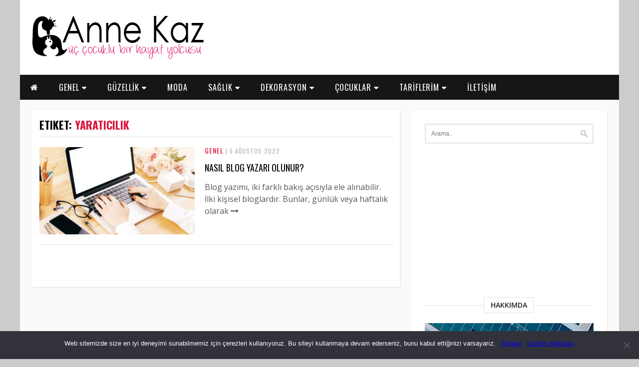

--- FILE ---
content_type: text/html; charset=utf-8
request_url: https://www.google.com/recaptcha/api2/aframe
body_size: 267
content:
<!DOCTYPE HTML><html><head><meta http-equiv="content-type" content="text/html; charset=UTF-8"></head><body><script nonce="Xs6T1Twy5zqx1v6fbeZzYA">/** Anti-fraud and anti-abuse applications only. See google.com/recaptcha */ try{var clients={'sodar':'https://pagead2.googlesyndication.com/pagead/sodar?'};window.addEventListener("message",function(a){try{if(a.source===window.parent){var b=JSON.parse(a.data);var c=clients[b['id']];if(c){var d=document.createElement('img');d.src=c+b['params']+'&rc='+(localStorage.getItem("rc::a")?sessionStorage.getItem("rc::b"):"");window.document.body.appendChild(d);sessionStorage.setItem("rc::e",parseInt(sessionStorage.getItem("rc::e")||0)+1);localStorage.setItem("rc::h",'1768710592557');}}}catch(b){}});window.parent.postMessage("_grecaptcha_ready", "*");}catch(b){}</script></body></html>